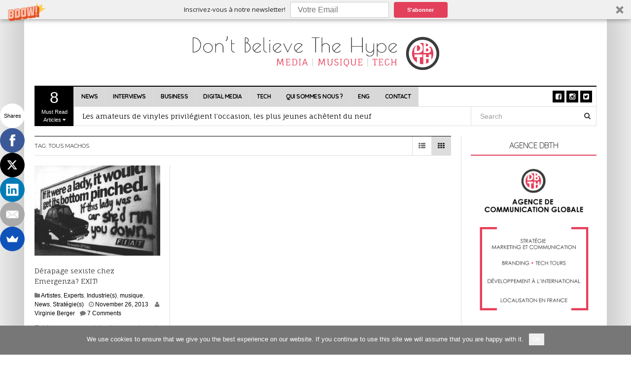

--- FILE ---
content_type: text/html; charset=UTF-8
request_url: http://archives.dontbelievethehype.fr/tag/tous-machos/
body_size: 12738
content:
<!DOCTYPE html>
<html lang="en-US">
<head>
<meta charset="UTF-8">
<meta name="viewport" content="width=device-width, initial-scale=1">
<link rel="profile" href="http://gmpg.org/xfn/11">
<link rel="pingback" href="http://archives.dontbelievethehype.fr/xmlrpc.php">

<meta name='robots' content='index, follow, max-image-preview:large, max-snippet:-1, max-video-preview:-1' />

	<!-- This site is optimized with the Yoast SEO plugin v26.8 - https://yoast.com/product/yoast-seo-wordpress/ -->
	<title>tous machos Archives - Don&#039;t believe the Hype</title>
	<link rel="canonical" href="http://archives.dontbelievethehype.fr/tag/tous-machos/" />
	<meta property="og:locale" content="en_US" />
	<meta property="og:type" content="article" />
	<meta property="og:title" content="tous machos Archives - Don&#039;t believe the Hype" />
	<meta property="og:url" content="http://archives.dontbelievethehype.fr/tag/tous-machos/" />
	<meta property="og:site_name" content="Don&#039;t believe the Hype" />
	<script type="application/ld+json" class="yoast-schema-graph">{"@context":"https://schema.org","@graph":[{"@type":"CollectionPage","@id":"http://archives.dontbelievethehype.fr/tag/tous-machos/","url":"http://archives.dontbelievethehype.fr/tag/tous-machos/","name":"tous machos Archives - Don&#039;t believe the Hype","isPartOf":{"@id":"http://archives.dontbelievethehype.fr/#website"},"primaryImageOfPage":{"@id":"http://archives.dontbelievethehype.fr/tag/tous-machos/#primaryimage"},"image":{"@id":"http://archives.dontbelievethehype.fr/tag/tous-machos/#primaryimage"},"thumbnailUrl":"http://archives.dontbelievethehype.fr/wp-content/uploads/2013/11/sexism-music-3.gif","breadcrumb":{"@id":"http://archives.dontbelievethehype.fr/tag/tous-machos/#breadcrumb"},"inLanguage":"en-US"},{"@type":"ImageObject","inLanguage":"en-US","@id":"http://archives.dontbelievethehype.fr/tag/tous-machos/#primaryimage","url":"http://archives.dontbelievethehype.fr/wp-content/uploads/2013/11/sexism-music-3.gif","contentUrl":"http://archives.dontbelievethehype.fr/wp-content/uploads/2013/11/sexism-music-3.gif","width":670,"height":482},{"@type":"BreadcrumbList","@id":"http://archives.dontbelievethehype.fr/tag/tous-machos/#breadcrumb","itemListElement":[{"@type":"ListItem","position":1,"name":"Accueil","item":"http://archives.dontbelievethehype.fr/"},{"@type":"ListItem","position":2,"name":"tous machos"}]},{"@type":"WebSite","@id":"http://archives.dontbelievethehype.fr/#website","url":"http://archives.dontbelievethehype.fr/","name":"Don&#039;t believe the Hype","description":"stratégie marketing, social media, réseaux sociaux et technologie pour artistes, industries créatives et services innovants","potentialAction":[{"@type":"SearchAction","target":{"@type":"EntryPoint","urlTemplate":"http://archives.dontbelievethehype.fr/?s={search_term_string}"},"query-input":{"@type":"PropertyValueSpecification","valueRequired":true,"valueName":"search_term_string"}}],"inLanguage":"en-US"}]}</script>
	<!-- / Yoast SEO plugin. -->


<link rel='dns-prefetch' href='//fonts.googleapis.com' />
<link rel="alternate" type="application/rss+xml" title="Don&#039;t believe the Hype &raquo; Feed" href="http://archives.dontbelievethehype.fr/feed/" />
<link rel="alternate" type="application/rss+xml" title="Don&#039;t believe the Hype &raquo; Comments Feed" href="http://archives.dontbelievethehype.fr/comments/feed/" />
<link rel="alternate" type="application/rss+xml" title="Don&#039;t believe the Hype &raquo; tous machos Tag Feed" href="http://archives.dontbelievethehype.fr/tag/tous-machos/feed/" />
		<!-- This site uses the Google Analytics by MonsterInsights plugin v9.11.1 - Using Analytics tracking - https://www.monsterinsights.com/ -->
		<!-- Note: MonsterInsights is not currently configured on this site. The site owner needs to authenticate with Google Analytics in the MonsterInsights settings panel. -->
					<!-- No tracking code set -->
				<!-- / Google Analytics by MonsterInsights -->
		<style id='wp-img-auto-sizes-contain-inline-css' type='text/css'>
img:is([sizes=auto i],[sizes^="auto," i]){contain-intrinsic-size:3000px 1500px}
/*# sourceURL=wp-img-auto-sizes-contain-inline-css */
</style>
<link rel='stylesheet' id='sbi_styles-css' href='http://archives.dontbelievethehype.fr/wp-content/plugins/instagram-feed/css/sbi-styles.min.css?ver=6.10.0' type='text/css' media='all' />
<style id='wp-emoji-styles-inline-css' type='text/css'>

	img.wp-smiley, img.emoji {
		display: inline !important;
		border: none !important;
		box-shadow: none !important;
		height: 1em !important;
		width: 1em !important;
		margin: 0 0.07em !important;
		vertical-align: -0.1em !important;
		background: none !important;
		padding: 0 !important;
	}
/*# sourceURL=wp-emoji-styles-inline-css */
</style>
<style id='wp-block-library-inline-css' type='text/css'>
:root{--wp-block-synced-color:#7a00df;--wp-block-synced-color--rgb:122,0,223;--wp-bound-block-color:var(--wp-block-synced-color);--wp-editor-canvas-background:#ddd;--wp-admin-theme-color:#007cba;--wp-admin-theme-color--rgb:0,124,186;--wp-admin-theme-color-darker-10:#006ba1;--wp-admin-theme-color-darker-10--rgb:0,107,160.5;--wp-admin-theme-color-darker-20:#005a87;--wp-admin-theme-color-darker-20--rgb:0,90,135;--wp-admin-border-width-focus:2px}@media (min-resolution:192dpi){:root{--wp-admin-border-width-focus:1.5px}}.wp-element-button{cursor:pointer}:root .has-very-light-gray-background-color{background-color:#eee}:root .has-very-dark-gray-background-color{background-color:#313131}:root .has-very-light-gray-color{color:#eee}:root .has-very-dark-gray-color{color:#313131}:root .has-vivid-green-cyan-to-vivid-cyan-blue-gradient-background{background:linear-gradient(135deg,#00d084,#0693e3)}:root .has-purple-crush-gradient-background{background:linear-gradient(135deg,#34e2e4,#4721fb 50%,#ab1dfe)}:root .has-hazy-dawn-gradient-background{background:linear-gradient(135deg,#faaca8,#dad0ec)}:root .has-subdued-olive-gradient-background{background:linear-gradient(135deg,#fafae1,#67a671)}:root .has-atomic-cream-gradient-background{background:linear-gradient(135deg,#fdd79a,#004a59)}:root .has-nightshade-gradient-background{background:linear-gradient(135deg,#330968,#31cdcf)}:root .has-midnight-gradient-background{background:linear-gradient(135deg,#020381,#2874fc)}:root{--wp--preset--font-size--normal:16px;--wp--preset--font-size--huge:42px}.has-regular-font-size{font-size:1em}.has-larger-font-size{font-size:2.625em}.has-normal-font-size{font-size:var(--wp--preset--font-size--normal)}.has-huge-font-size{font-size:var(--wp--preset--font-size--huge)}.has-text-align-center{text-align:center}.has-text-align-left{text-align:left}.has-text-align-right{text-align:right}.has-fit-text{white-space:nowrap!important}#end-resizable-editor-section{display:none}.aligncenter{clear:both}.items-justified-left{justify-content:flex-start}.items-justified-center{justify-content:center}.items-justified-right{justify-content:flex-end}.items-justified-space-between{justify-content:space-between}.screen-reader-text{border:0;clip-path:inset(50%);height:1px;margin:-1px;overflow:hidden;padding:0;position:absolute;width:1px;word-wrap:normal!important}.screen-reader-text:focus{background-color:#ddd;clip-path:none;color:#444;display:block;font-size:1em;height:auto;left:5px;line-height:normal;padding:15px 23px 14px;text-decoration:none;top:5px;width:auto;z-index:100000}html :where(.has-border-color){border-style:solid}html :where([style*=border-top-color]){border-top-style:solid}html :where([style*=border-right-color]){border-right-style:solid}html :where([style*=border-bottom-color]){border-bottom-style:solid}html :where([style*=border-left-color]){border-left-style:solid}html :where([style*=border-width]){border-style:solid}html :where([style*=border-top-width]){border-top-style:solid}html :where([style*=border-right-width]){border-right-style:solid}html :where([style*=border-bottom-width]){border-bottom-style:solid}html :where([style*=border-left-width]){border-left-style:solid}html :where(img[class*=wp-image-]){height:auto;max-width:100%}:where(figure){margin:0 0 1em}html :where(.is-position-sticky){--wp-admin--admin-bar--position-offset:var(--wp-admin--admin-bar--height,0px)}@media screen and (max-width:600px){html :where(.is-position-sticky){--wp-admin--admin-bar--position-offset:0px}}

/*# sourceURL=wp-block-library-inline-css */
</style><style id='global-styles-inline-css' type='text/css'>
:root{--wp--preset--aspect-ratio--square: 1;--wp--preset--aspect-ratio--4-3: 4/3;--wp--preset--aspect-ratio--3-4: 3/4;--wp--preset--aspect-ratio--3-2: 3/2;--wp--preset--aspect-ratio--2-3: 2/3;--wp--preset--aspect-ratio--16-9: 16/9;--wp--preset--aspect-ratio--9-16: 9/16;--wp--preset--color--black: #000000;--wp--preset--color--cyan-bluish-gray: #abb8c3;--wp--preset--color--white: #ffffff;--wp--preset--color--pale-pink: #f78da7;--wp--preset--color--vivid-red: #cf2e2e;--wp--preset--color--luminous-vivid-orange: #ff6900;--wp--preset--color--luminous-vivid-amber: #fcb900;--wp--preset--color--light-green-cyan: #7bdcb5;--wp--preset--color--vivid-green-cyan: #00d084;--wp--preset--color--pale-cyan-blue: #8ed1fc;--wp--preset--color--vivid-cyan-blue: #0693e3;--wp--preset--color--vivid-purple: #9b51e0;--wp--preset--gradient--vivid-cyan-blue-to-vivid-purple: linear-gradient(135deg,rgb(6,147,227) 0%,rgb(155,81,224) 100%);--wp--preset--gradient--light-green-cyan-to-vivid-green-cyan: linear-gradient(135deg,rgb(122,220,180) 0%,rgb(0,208,130) 100%);--wp--preset--gradient--luminous-vivid-amber-to-luminous-vivid-orange: linear-gradient(135deg,rgb(252,185,0) 0%,rgb(255,105,0) 100%);--wp--preset--gradient--luminous-vivid-orange-to-vivid-red: linear-gradient(135deg,rgb(255,105,0) 0%,rgb(207,46,46) 100%);--wp--preset--gradient--very-light-gray-to-cyan-bluish-gray: linear-gradient(135deg,rgb(238,238,238) 0%,rgb(169,184,195) 100%);--wp--preset--gradient--cool-to-warm-spectrum: linear-gradient(135deg,rgb(74,234,220) 0%,rgb(151,120,209) 20%,rgb(207,42,186) 40%,rgb(238,44,130) 60%,rgb(251,105,98) 80%,rgb(254,248,76) 100%);--wp--preset--gradient--blush-light-purple: linear-gradient(135deg,rgb(255,206,236) 0%,rgb(152,150,240) 100%);--wp--preset--gradient--blush-bordeaux: linear-gradient(135deg,rgb(254,205,165) 0%,rgb(254,45,45) 50%,rgb(107,0,62) 100%);--wp--preset--gradient--luminous-dusk: linear-gradient(135deg,rgb(255,203,112) 0%,rgb(199,81,192) 50%,rgb(65,88,208) 100%);--wp--preset--gradient--pale-ocean: linear-gradient(135deg,rgb(255,245,203) 0%,rgb(182,227,212) 50%,rgb(51,167,181) 100%);--wp--preset--gradient--electric-grass: linear-gradient(135deg,rgb(202,248,128) 0%,rgb(113,206,126) 100%);--wp--preset--gradient--midnight: linear-gradient(135deg,rgb(2,3,129) 0%,rgb(40,116,252) 100%);--wp--preset--font-size--small: 13px;--wp--preset--font-size--medium: 20px;--wp--preset--font-size--large: 36px;--wp--preset--font-size--x-large: 42px;--wp--preset--spacing--20: 0.44rem;--wp--preset--spacing--30: 0.67rem;--wp--preset--spacing--40: 1rem;--wp--preset--spacing--50: 1.5rem;--wp--preset--spacing--60: 2.25rem;--wp--preset--spacing--70: 3.38rem;--wp--preset--spacing--80: 5.06rem;--wp--preset--shadow--natural: 6px 6px 9px rgba(0, 0, 0, 0.2);--wp--preset--shadow--deep: 12px 12px 50px rgba(0, 0, 0, 0.4);--wp--preset--shadow--sharp: 6px 6px 0px rgba(0, 0, 0, 0.2);--wp--preset--shadow--outlined: 6px 6px 0px -3px rgb(255, 255, 255), 6px 6px rgb(0, 0, 0);--wp--preset--shadow--crisp: 6px 6px 0px rgb(0, 0, 0);}:where(.is-layout-flex){gap: 0.5em;}:where(.is-layout-grid){gap: 0.5em;}body .is-layout-flex{display: flex;}.is-layout-flex{flex-wrap: wrap;align-items: center;}.is-layout-flex > :is(*, div){margin: 0;}body .is-layout-grid{display: grid;}.is-layout-grid > :is(*, div){margin: 0;}:where(.wp-block-columns.is-layout-flex){gap: 2em;}:where(.wp-block-columns.is-layout-grid){gap: 2em;}:where(.wp-block-post-template.is-layout-flex){gap: 1.25em;}:where(.wp-block-post-template.is-layout-grid){gap: 1.25em;}.has-black-color{color: var(--wp--preset--color--black) !important;}.has-cyan-bluish-gray-color{color: var(--wp--preset--color--cyan-bluish-gray) !important;}.has-white-color{color: var(--wp--preset--color--white) !important;}.has-pale-pink-color{color: var(--wp--preset--color--pale-pink) !important;}.has-vivid-red-color{color: var(--wp--preset--color--vivid-red) !important;}.has-luminous-vivid-orange-color{color: var(--wp--preset--color--luminous-vivid-orange) !important;}.has-luminous-vivid-amber-color{color: var(--wp--preset--color--luminous-vivid-amber) !important;}.has-light-green-cyan-color{color: var(--wp--preset--color--light-green-cyan) !important;}.has-vivid-green-cyan-color{color: var(--wp--preset--color--vivid-green-cyan) !important;}.has-pale-cyan-blue-color{color: var(--wp--preset--color--pale-cyan-blue) !important;}.has-vivid-cyan-blue-color{color: var(--wp--preset--color--vivid-cyan-blue) !important;}.has-vivid-purple-color{color: var(--wp--preset--color--vivid-purple) !important;}.has-black-background-color{background-color: var(--wp--preset--color--black) !important;}.has-cyan-bluish-gray-background-color{background-color: var(--wp--preset--color--cyan-bluish-gray) !important;}.has-white-background-color{background-color: var(--wp--preset--color--white) !important;}.has-pale-pink-background-color{background-color: var(--wp--preset--color--pale-pink) !important;}.has-vivid-red-background-color{background-color: var(--wp--preset--color--vivid-red) !important;}.has-luminous-vivid-orange-background-color{background-color: var(--wp--preset--color--luminous-vivid-orange) !important;}.has-luminous-vivid-amber-background-color{background-color: var(--wp--preset--color--luminous-vivid-amber) !important;}.has-light-green-cyan-background-color{background-color: var(--wp--preset--color--light-green-cyan) !important;}.has-vivid-green-cyan-background-color{background-color: var(--wp--preset--color--vivid-green-cyan) !important;}.has-pale-cyan-blue-background-color{background-color: var(--wp--preset--color--pale-cyan-blue) !important;}.has-vivid-cyan-blue-background-color{background-color: var(--wp--preset--color--vivid-cyan-blue) !important;}.has-vivid-purple-background-color{background-color: var(--wp--preset--color--vivid-purple) !important;}.has-black-border-color{border-color: var(--wp--preset--color--black) !important;}.has-cyan-bluish-gray-border-color{border-color: var(--wp--preset--color--cyan-bluish-gray) !important;}.has-white-border-color{border-color: var(--wp--preset--color--white) !important;}.has-pale-pink-border-color{border-color: var(--wp--preset--color--pale-pink) !important;}.has-vivid-red-border-color{border-color: var(--wp--preset--color--vivid-red) !important;}.has-luminous-vivid-orange-border-color{border-color: var(--wp--preset--color--luminous-vivid-orange) !important;}.has-luminous-vivid-amber-border-color{border-color: var(--wp--preset--color--luminous-vivid-amber) !important;}.has-light-green-cyan-border-color{border-color: var(--wp--preset--color--light-green-cyan) !important;}.has-vivid-green-cyan-border-color{border-color: var(--wp--preset--color--vivid-green-cyan) !important;}.has-pale-cyan-blue-border-color{border-color: var(--wp--preset--color--pale-cyan-blue) !important;}.has-vivid-cyan-blue-border-color{border-color: var(--wp--preset--color--vivid-cyan-blue) !important;}.has-vivid-purple-border-color{border-color: var(--wp--preset--color--vivid-purple) !important;}.has-vivid-cyan-blue-to-vivid-purple-gradient-background{background: var(--wp--preset--gradient--vivid-cyan-blue-to-vivid-purple) !important;}.has-light-green-cyan-to-vivid-green-cyan-gradient-background{background: var(--wp--preset--gradient--light-green-cyan-to-vivid-green-cyan) !important;}.has-luminous-vivid-amber-to-luminous-vivid-orange-gradient-background{background: var(--wp--preset--gradient--luminous-vivid-amber-to-luminous-vivid-orange) !important;}.has-luminous-vivid-orange-to-vivid-red-gradient-background{background: var(--wp--preset--gradient--luminous-vivid-orange-to-vivid-red) !important;}.has-very-light-gray-to-cyan-bluish-gray-gradient-background{background: var(--wp--preset--gradient--very-light-gray-to-cyan-bluish-gray) !important;}.has-cool-to-warm-spectrum-gradient-background{background: var(--wp--preset--gradient--cool-to-warm-spectrum) !important;}.has-blush-light-purple-gradient-background{background: var(--wp--preset--gradient--blush-light-purple) !important;}.has-blush-bordeaux-gradient-background{background: var(--wp--preset--gradient--blush-bordeaux) !important;}.has-luminous-dusk-gradient-background{background: var(--wp--preset--gradient--luminous-dusk) !important;}.has-pale-ocean-gradient-background{background: var(--wp--preset--gradient--pale-ocean) !important;}.has-electric-grass-gradient-background{background: var(--wp--preset--gradient--electric-grass) !important;}.has-midnight-gradient-background{background: var(--wp--preset--gradient--midnight) !important;}.has-small-font-size{font-size: var(--wp--preset--font-size--small) !important;}.has-medium-font-size{font-size: var(--wp--preset--font-size--medium) !important;}.has-large-font-size{font-size: var(--wp--preset--font-size--large) !important;}.has-x-large-font-size{font-size: var(--wp--preset--font-size--x-large) !important;}
/*# sourceURL=global-styles-inline-css */
</style>

<style id='classic-theme-styles-inline-css' type='text/css'>
/*! This file is auto-generated */
.wp-block-button__link{color:#fff;background-color:#32373c;border-radius:9999px;box-shadow:none;text-decoration:none;padding:calc(.667em + 2px) calc(1.333em + 2px);font-size:1.125em}.wp-block-file__button{background:#32373c;color:#fff;text-decoration:none}
/*# sourceURL=/wp-includes/css/classic-themes.min.css */
</style>
<link rel='stylesheet' id='awesome-weather-css' href='http://archives.dontbelievethehype.fr/wp-content/plugins/awesome-weather/awesome-weather.css?ver=6.9' type='text/css' media='all' />
<style id='awesome-weather-inline-css' type='text/css'>
.awesome-weather-wrap { font-family: 'Open Sans', sans-serif; font-weight: 400; font-size: 14px; line-height: 14px; }
/*# sourceURL=awesome-weather-inline-css */
</style>
<link rel='stylesheet' id='opensans-googlefont-css' href='//fonts.googleapis.com/css?family=Open+Sans%3A400&#038;ver=6.9' type='text/css' media='all' />
<link rel='stylesheet' id='contact-form-7-css' href='http://archives.dontbelievethehype.fr/wp-content/plugins/contact-form-7/includes/css/styles.css?ver=6.1.4' type='text/css' media='all' />
<link rel='stylesheet' id='cookie-notice-front-css' href='http://archives.dontbelievethehype.fr/wp-content/plugins/cookie-notice/css/front.min.css?ver=2.5.11' type='text/css' media='all' />
<link rel='stylesheet' id='dw-megamenu-front-end-style-css' href='http://archives.dontbelievethehype.fr/wp-content/plugins/dw-megamenu/assets/css/dw-megamenu.css?ver=6.9' type='text/css' media='all' />
<link rel='stylesheet' id='dw-social-share-css' href='http://archives.dontbelievethehype.fr/wp-content/plugins/dw-social-share/assets/css/style.css?ver=6.9' type='text/css' media='all' />
<link rel='stylesheet' id='dw-social-share-fa-css' href='http://archives.dontbelievethehype.fr/wp-content/plugins/dw-social-share/assets/css/font-awesome.min.css?ver=6.9' type='text/css' media='all' />
<link rel='stylesheet' id='optinforms-stylesheet-css' href='http://archives.dontbelievethehype.fr/wp-content/plugins/optin-forms/css/optinforms.css?ver=1.3.7.1' type='text/css' media='all' />
<link rel='stylesheet' id='dw-focus-main-css' href='http://archives.dontbelievethehype.fr/wp-content/themes/dw-focus/assets/css/dw-focus.min.css?ver=1.3.1' type='text/css' media='all' />
<link rel='stylesheet' id='dw-focus-style-css' href='http://archives.dontbelievethehype.fr/wp-content/themes/dw-focus-child/style.css?ver=6.9' type='text/css' media='all' />
<link rel='stylesheet' id='dw-focus-print-css' href='http://archives.dontbelievethehype.fr/wp-content/themes/dw-focus/assets/css/print.css?ver=1.3.1' type='text/css' media='print' />
<link rel='stylesheet' id='dw-focus-fonts-css' href='//fonts.googleapis.com/css?family=Roboto+Slab' type='text/css' media='all' />
<script type="text/javascript" src="http://archives.dontbelievethehype.fr/wp-includes/js/jquery/jquery.min.js?ver=3.7.1" id="jquery-core-js"></script>
<script type="text/javascript" src="http://archives.dontbelievethehype.fr/wp-includes/js/jquery/jquery-migrate.min.js?ver=3.4.1" id="jquery-migrate-js"></script>
<script type="text/javascript" src="http://archives.dontbelievethehype.fr/wp-content/themes/dw-focus/assets/js/modernizr.min.js?ver=1.3.1" id="modernizr-js"></script>
<script type="text/javascript" src="http://archives.dontbelievethehype.fr/wp-content/themes/dw-focus/assets/js/jquery-mobile.min.js?ver=1.3.2" id="jquery-mobile-js"></script>
<link rel="https://api.w.org/" href="http://archives.dontbelievethehype.fr/wp-json/" /><link rel="alternate" title="JSON" type="application/json" href="http://archives.dontbelievethehype.fr/wp-json/wp/v2/tags/1915" /><link rel="EditURI" type="application/rsd+xml" title="RSD" href="http://archives.dontbelievethehype.fr/xmlrpc.php?rsd" />
<script type="text/javascript" src="http://archives.dontbelievethehype.fr/wp-content/plugins/degradable-html5-audio-and-video/incl/audio-player.js"></script>
<script type="text/javascript">
	AudioPlayer.setup("http://archives.dontbelievethehype.fr/wp-content/plugins/degradable-html5-audio-and-video/incl/player.swf", {
		/* Format the player by inserting lines here. See http://wpaudioplayer.com/standalone */
		width: 290,
		initialvolume: 80
	});
</script><style type="text/css">a {color: #e2405d}a:hover, a:active {color: #000000}.site-footer {color: #555555}.site-footer a {color: #777777}.site-footer a:hover, .site-footer a:active {color: #ffffff}.site-footer #footer-widgets .widget-title {color: #ffffff}.site-footer .footer-navigation, #footer-widgets { border-color: #333333}#footer-widgets .widget_nav_menu:after {background-color: #333333}.site-footer {background-color:#000000}body {color:#333333;font-weight:400;font-weight:400;font-size:14px;font-family:Arial;line-height:1.5;}h1, h2, h3, h4, h5, h6, .dw_focus_widget_news_slider .carousel-title-indicators li, .widget_news-slider .carousel-title-indicators li, .post-navigation .nav-links, .dw_focus_widget_news_ticker a, .widget_news-ticker a {font-weight: 400;font-family:Roboto Slab;line-height:1.3;}h1 {font-size:36px}h2 {font-size:30px}h2 {font-size:30px}h3 {font-size:24px}h4 {font-size:18px}h5 {font-size:14px}h6 {font-size:12px}</style><style type="text/css">.recentcomments a{display:inline !important;padding:0 !important;margin:0 !important;}</style><meta name="twitter:partner" content="tfwp">
<meta name="twitter:card" content="summary"><meta name="twitter:title" content="Tag: tous machos">
</head>

<body class="archive tag tag-tous-machos tag-1915 wp-theme-dw-focus wp-child-theme-dw-focus-child cookies-not-set layout-boxed sidebar-right">
<div id="page" class="hfeed site">
	<header class="site-header">
		<div class="container">
			<div class="row hidden-xs hidden-sm">
				<div class="col-md-4">
																<a href="http://archives.dontbelievethehype.fr/" rel="home" class="site-logo"><img src="//archives.dontbelievethehype.fr/wp-content/uploads/2016/10/Blog-Logo-3.png" title="Don&#039;t believe the Hype"></a>
									</div>
							</div>
						<div class="navigation-wrap featured-articles-activated under-navigation-activated">
				<div class="featured-articles visible-lg lastest"><a href="javascript:void(0)" data-max="8" class="toggle-featured-articles" data-toggle="collapse" data-target=".featured-articles-list"><strong>8</strong> Must Read Articles <i class="fa fa-caret-down"></i></a><div class="featured-articles-list collapse"><div class="articles-list-inner"><i class="fa fa-spinner fa-pulse fa-2x"></i></div></div></div>				<nav id="masthead" class="navbar navbar-default site-navigation" role="banner">
					<div class="navbar-header">
												<button class="navbar-toggle" data-toggle="collapse" data-target=".main-navigation"><i class="fa fa-bars"></i></button>
												<a href="http://archives.dontbelievethehype.fr/" rel="home" class="site-brand navbar-brand visible-xs visible-sm">
																						<img src="//archives.dontbelievethehype.fr/wp-content/uploads/2016/10/Blog-Logo-3.png" title="Don&#039;t believe the Hype">
													</a>
													<button class="search-toggle visible-xs visible-sm" data-toggle="collapse" data-target=".under-navigation"><i class="fa fa-search"></i></button>
											</div>

					<div id="site-navigation" class="collapse navbar-collapse main-navigation" role="navigation">
						<ul id="menu-new-menu" class="nav navbar-nav navbar-left dw-mega-menu-transition-default"><li class="dw-mega-menu-hover item-11534 menu-news"><a  href="http://archives.dontbelievethehype.fr/categorie/news/">News</a></li>
<li class="dw-mega-menu-hover item-11533 menu-interviews"><a  href="http://archives.dontbelievethehype.fr/categorie/interviews-2/">Interviews</a></li>
<li class="dw-mega-menu-hover item-11522 menu-business"><a  href="http://archives.dontbelievethehype.fr/categorie/business/">Business</a>
<ul class="dw-sub-menu">
	<li class="dw-mega-menu-hover item-11525 menu-musique"><a  href="http://archives.dontbelievethehype.fr/categorie/business/musique/">musique</a></li>
	<li class="dw-mega-menu-hover item-11523 menu-e-commerce"><a  href="http://archives.dontbelievethehype.fr/categorie/business/ecommerce/">E-commerce</a></li>
	<li class="dw-mega-menu-hover item-11524 menu-marches-emergents"><a  href="http://archives.dontbelievethehype.fr/categorie/business/marches-emergents/">Marchés emergents</a></li>
	<li class="dw-mega-menu-hover item-11526 menu-startups"><a  href="http://archives.dontbelievethehype.fr/categorie/business/startups/">Startups</a></li>
</ul>
</li>
<li class="dw-mega-menu-hover item-11527 menu-digital-media"><a  href="http://archives.dontbelievethehype.fr/categorie/digital-media/">Digital Media</a>
<ul class="dw-sub-menu">
	<li class="dw-mega-menu-hover item-11530 menu-social-media"><a  href="http://archives.dontbelievethehype.fr/categorie/digital-media/social-media-digital-media/">Social Media</a></li>
	<li class="dw-mega-menu-hover item-11531 menu-twitter"><a  href="http://archives.dontbelievethehype.fr/categorie/digital-media/twitter-digital-media/">Twitter</a></li>
	<li class="dw-mega-menu-hover item-11528 menu-facebook"><a  href="http://archives.dontbelievethehype.fr/categorie/digital-media/facebook-digital-media/">Facebook</a></li>
	<li class="dw-mega-menu-hover item-11532 menu-youtube"><a  href="http://archives.dontbelievethehype.fr/categorie/digital-media/youtube-digital-media/">Youtube</a></li>
	<li class="dw-mega-menu-hover item-11529 menu-infographie"><a  href="http://archives.dontbelievethehype.fr/categorie/digital-media/infographie-digital-media/">Infographie</a></li>
</ul>
</li>
<li class="dw-mega-menu-hover item-11535 menu-tech"><a  href="http://archives.dontbelievethehype.fr/categorie/tech/">Tech</a>
<ul class="dw-sub-menu">
	<li class="dw-mega-menu-hover item-11536 menu-innovation"><a  href="http://archives.dontbelievethehype.fr/categorie/tech/innovation/">Innovation</a></li>
	<li class="dw-mega-menu-hover item-11537 menu-seo"><a  href="http://archives.dontbelievethehype.fr/categorie/tech/seo-tech/">SEO</a></li>
</ul>
</li>
<li class="dw-mega-menu-hover item-15157 menu-qui-sommes-nous"><a  target="_blank" href="http://www.dbth.fr">Qui sommes nous ?</a></li>
<li class="dw-mega-menu-hover item-11541 menu-eng"><a  href="http://archives.dontbelievethehype.fr/in-english/">ENG</a>
<ul class="dw-sub-menu">
	<li class="dw-mega-menu-hover item-11542 menu-about-virginie-berger-dbth"><a  href="http://archives.dontbelievethehype.fr/in-english/about-virginie-berger-dbth/">About Virginie Berger &#038; DBTH</a></li>
	<li class="dw-mega-menu-hover item-11543 menu-presentations-videos"><a  href="http://archives.dontbelievethehype.fr/in-english/presentations-videos/">Presentations &#038; Videos</a></li>
	<li class="dw-mega-menu-hover item-11544 menu-the-book-articles"><a  href="http://archives.dontbelievethehype.fr/in-english/the-book-articles/">The Book &#038; Articles</a></li>
</ul>
</li>
<li class="dw-mega-menu-hover item-11545 menu-contact"><a  href="http://archives.dontbelievethehype.fr/me-contacter/">Contact</a></li>
</ul>						<div class="hidden-xs hidden-sm">		<ul class="nav navbar-nav navbar-right">
									<li class="facebook-square">
				<a href="https://www.facebook.com/leblogDBTH/"><i class="fa fa-facebook-square"></i></a>
			</li>
						<li class="instagram">
				<a href="https://www.instagram.com/dbthgram/"><i class="fa fa-instagram"></i></a>
			</li>
						<li class="twitter-square">
				<a href="https://twitter.com/DBTH_AA"><i class="fa fa-twitter-square"></i></a>
			</li>
														</ul>
	</div>
					</div>
				</nav>

								<div class="under-navigation hidden-xs hidden-sm">
					<div class="row">
						<div class="col-md-9 hidden-xs hidden-sm">		<aside id="news-ticker-2" class="widget dw_focus_widget_news_ticker">				<div class="news-ticker-wrap headlines" data-interval="4000">
			<ul>
							<li>
					<a href="http://archives.dontbelievethehype.fr/2016/07/les-acheteurs-de-vinyles-doccasion-sont-les-plus-nombreux/">Les amateurs de vinyles privilégient l&#8217;occasion, les plus jeunes achètent du neuf</a>
								</li>
							<li>
					<a href="http://archives.dontbelievethehype.fr/2016/07/dubset-remixes/">Dubset, premier agrégateur de remixes, déboule dans le jeu de quilles de la musique en ligne</a>
								</li>
							<li>
					<a href="http://archives.dontbelievethehype.fr/2016/07/playlist-back-catalogue/">Nouveau format d&#8217;écoute et de prescription, la playlist redonne vie aux catalogues</a>
								</li>
							<li>
					<a href="http://archives.dontbelievethehype.fr/2016/06/industrie-musicale-brexit-quelles-consequences/">Industrie musicale et Brexit : quelles conséquences  ?</a>
								</li>
							<li>
					<a href="http://archives.dontbelievethehype.fr/2016/06/inscrivez-vous-au-prix-rfi-decouvertes/">Inscrivez-vous au Prix RFI Découvertes !</a>
								</li>
						</ul>
		</div>
		</aside>		</div>
						<div class="col-md-3"><form method="get" id="searchform" action="http://archives.dontbelievethehype.fr/">
	<input type="text" name="s" id="s" class="form-control" value="" placeholder="Search">
	<input type="submit" class="search-submit">
</form>
</div>
					</div>
				</div>
							</div>
		</div>
	</header>

	<div id="content" class="site-content">
<div class="container">
	<div class="content-inner">
		<div class="row">
			<div class="col-lg-9">
				<div id="primary" class="content-area">
					<main id="main" class="site-main" role="main">
										
						
												<header class="page-header">
							<h1 class="page-title category-header">Tag: <span>tous machos</span></h1>														<div class="layout-select pull-right">
								<a class="layout-list " href="#"><i class="fa fa-th-list"></i></a>
								<a class="layout-grid active" href="#"><i class="fa fa-th"></i></a>
							</div>
													</header>
																		<div class="posts-inner layout-grid">
							<div class="row">
																						<div class="col-md-4">
									<article id="post-10717" class="has-thumbnail post-10717 post type-post status-publish format-standard has-post-thumbnail hentry category-artistes category-experts category-industries category-musique category-news category-strategies tag-chanson-sexiste tag-mama tag-pub-sexiste tag-robin-thicke tag-sexisme tag-sexisme-dans-la-musique tag-tous-machos tag-women-in-music">
	<div class="entry-thumbnail"><a href="http://archives.dontbelievethehype.fr/2013/11/derapage-sexiste-chez-emergenza-exit/"><img width="230" height="165" src="http://archives.dontbelievethehype.fr/wp-content/uploads/2013/11/sexism-music-3.gif" class="attachment-dw-focus-archive size-dw-focus-archive wp-post-image" alt="" decoding="async" /></a></div>
	<div class="post-inner">
	<header class="entry-header">
		<h3 class="entry-title"><a href="http://archives.dontbelievethehype.fr/2013/11/derapage-sexiste-chez-emergenza-exit/" rel="bookmark">Dérapage sexiste chez Emergenza? EXIT!</a></h3>
				<div class="entry-meta">
			<span class="cat-links"><i class="fa fa-folder"></i> <a href="http://archives.dontbelievethehype.fr/categorie/artistes/" rel="category tag">Artistes</a>, <a href="http://archives.dontbelievethehype.fr/categorie/experts/" rel="category tag">Experts</a>, <a href="http://archives.dontbelievethehype.fr/categorie/industries/" rel="category tag">Industrie(s)</a>, <a href="http://archives.dontbelievethehype.fr/categorie/business/musique/" rel="category tag">musique</a>, <a href="http://archives.dontbelievethehype.fr/categorie/news/" rel="category tag">News</a>, <a href="http://archives.dontbelievethehype.fr/categorie/strategies/" rel="category tag">Stratégie(s)</a></span><span class="posted-on"><i class="fa fa-clock-o"></i> <a href="http://archives.dontbelievethehype.fr/2013/11/derapage-sexiste-chez-emergenza-exit/" rel="bookmark"><span class="entry-date published">November 26, 2013</span><span class="updated sr-only">September 2, 2014</span></a></span><span class="byline"> <i class="fa fa-user"></i> <span class="author vcard"><a class="url fn" href="http://archives.dontbelievethehype.fr/author/virginie/">Virginie Berger</a></span></span><span class="comments-link"><i class="fa fa-comment"></i> <a href="http://archives.dontbelievethehype.fr/2013/11/derapage-sexiste-chez-emergenza-exit/#comments">7 Comments</a></span>		</div>
			</header>

	<div class="entry-content">
		<p>Et bien non, cet article n&#8217;est pas de moi. Et pourtant dieu sait si ce sujet mériterait d&#8217;être écouté et compris, et non pas d&#8217;être nié, blagouillé, critiqué, descendu. Ou que quand nous en parlions nous ne soyons pas systématiquement des &#8216;hystériques féministes  sans humour&#8217; (bououououh). Etonnant comme ce manque d&#8217;humour ne s&#8217;applique qu&#8217;à nous [&hellip;]</p>

			</div>
	</div>
</article>
								</div>
																					</div>
						</div>
																							</main>
				</div>
			</div>
			<div class="col-lg-3">
				
<div id="secondary" class="widget-area" role="complementary">
	<aside id="widget_sp_image-2" class="widget widget_sp_image"><h2 class="widget-title">Agence DBTH</h2><a href="http://www.dbth.fr/" target="_blank" class="widget_sp_image-image-link" title="Agence DBTH"><img width="290" height="400" alt="Agence DBTH" class="attachment-full aligncenter" style="max-width: 100%;" srcset="http://archives.dontbelievethehype.fr/wp-content/uploads/2016/10/tmp_30903-DBTH-Image-290x400507531744.png 290w, http://archives.dontbelievethehype.fr/wp-content/uploads/2016/10/tmp_30903-DBTH-Image-290x400507531744-218x300.png 218w, http://archives.dontbelievethehype.fr/wp-content/uploads/2016/10/tmp_30903-DBTH-Image-290x400507531744-230x317.png 230w" sizes="(max-width: 290px) 100vw, 290px" src="http://archives.dontbelievethehype.fr/wp-content/uploads/2016/10/tmp_30903-DBTH-Image-290x400507531744.png" /></a></aside><aside id="text-2" class="widget widget_text"><h2 class="widget-title">Twitter</h2>			<div class="textwidget">            <a class="twitter-timeline"  href="https://twitter.com/DBTH_AA" data-widget-id="718387445881053184">Tweets de @DBTH_AA</a>
            <script>!function(d,s,id){var js,fjs=d.getElementsByTagName(s)[0],p=/^http:/.test(d.location)?'http':'https';if(!d.getElementById(id)){js=d.createElement(s);js.id=id;js.src=p+"://platform.twitter.com/widgets.js";fjs.parentNode.insertBefore(js,fjs);}}(document,"script","twitter-wjs");</script>
          </div>
		</aside><aside id="text-5" class="widget widget_text"><h2 class="widget-title">Instagram</h2>			<div class="textwidget">		<div id="sbi_mod_error" >
			<span>This error message is only visible to WordPress admins</span><br/>
			<p><strong>Error: No feed found.</strong>
			<p>Please go to the Instagram Feed settings page to create a feed.</p>
		</div>
		</div>
		</aside></div>
			</div>
		</div>
	</div>
</div>

	</div>

	<footer id="colophon" class="site-footer" role="contentinfo">
		<div class="container">
			<div class="footer-navigation"></div>
<div id="footer-widgets" class="widget-area" role="complementary">
	<div class="row">
		<div class="col-lg-3 col-sm-2"><aside id="rss-3" class="widget widget_rss"><h2 class="widget-title"><a class="rsswidget rss-widget-feed" href="http://feeds.feedburner.com/Billboardbiz-News"><img class="rss-widget-icon" style="border:0" width="14" height="14" src="http://archives.dontbelievethehype.fr/wp-includes/images/rss.png" alt="RSS" loading="lazy" /></a> <a class="rsswidget rss-widget-title" href="https://www.billboard.com/">Billboard</a></h2><ul><li>An error has occurred, which probably means the feed is down. Try again later.</li></ul></aside></div>
		<div class="col-lg-3 col-sm-2"><aside id="rss-4" class="widget widget_rss"><h2 class="widget-title"><a class="rsswidget rss-widget-feed" href="http://feeds.feedburner.com/typepad/DqMf"><img class="rss-widget-icon" style="border:0" width="14" height="14" src="http://archives.dontbelievethehype.fr/wp-includes/images/rss.png" alt="RSS" loading="lazy" /></a> <a class="rsswidget rss-widget-title" href="">Hypebot</a></h2></aside></div>
		<div class="col-lg-3 col-sm-2">
		<aside id="recent-posts-2" class="widget widget_recent_entries">
		<h2 class="widget-title">Derniers articles</h2>
		<ul>
											<li>
					<a href="http://archives.dontbelievethehype.fr/2016/07/les-acheteurs-de-vinyles-doccasion-sont-les-plus-nombreux/">Les amateurs de vinyles privilégient l&#8217;occasion, les plus jeunes achètent du neuf</a>
									</li>
											<li>
					<a href="http://archives.dontbelievethehype.fr/2016/07/dubset-remixes/">Dubset, premier agrégateur de remixes, déboule dans le jeu de quilles de la musique en ligne</a>
									</li>
											<li>
					<a href="http://archives.dontbelievethehype.fr/2016/07/playlist-back-catalogue/">Nouveau format d&#8217;écoute et de prescription, la playlist redonne vie aux catalogues</a>
									</li>
											<li>
					<a href="http://archives.dontbelievethehype.fr/2016/06/industrie-musicale-brexit-quelles-consequences/">Industrie musicale et Brexit : quelles conséquences  ?</a>
									</li>
											<li>
					<a href="http://archives.dontbelievethehype.fr/2016/06/inscrivez-vous-au-prix-rfi-decouvertes/">Inscrivez-vous au Prix RFI Découvertes !</a>
									</li>
					</ul>

		</aside></div>
		<div class="col-lg-3 col-md-4 col-lg-offset-0 col-md-offset-2 col-sm-5 col-sm-offset-1"><aside id="recent-comments-2" class="widget widget_recent_comments"><h2 class="widget-title">Derniers commentaires</h2><ul id="recentcomments"><li class="recentcomments"><span class="comment-author-link"><a href="http://www.lamaisondelacorde.com/" class="url" rel="ugc external nofollow">LMC</a></span> on <a href="http://archives.dontbelievethehype.fr/2015/03/le-marche-de-la-musique-en-france/#comment-677941">Infographie : Le marché de la musique en France</a></li><li class="recentcomments"><span class="comment-author-link"><a href="http://www.lamaisondelacorde.com/" class="url" rel="ugc external nofollow">LMC</a></span> on <a href="http://archives.dontbelievethehype.fr/2016/07/playlist-back-catalogue/#comment-665401">Nouveau format d&#8217;écoute et de prescription, la playlist redonne vie aux catalogues</a></li><li class="recentcomments"><span class="comment-author-link">Lefeuvre Pierre</span> on <a href="http://archives.dontbelievethehype.fr/2011/04/tout-ce-que-vous-devez-faire-quand-vous-organisez-un-concert/#comment-633243">Tout ce que vous devez faire quand vous organisez un concert.</a></li><li class="recentcomments"><span class="comment-author-link">Boissinot</span> on <a href="http://archives.dontbelievethehype.fr/2016/05/vinyles-streaming/#comment-610126">Les &#8220;free riders&#8221; du streaming collectionnent les vinyles</a></li><li class="recentcomments"><span class="comment-author-link">Marius</span> on <a href="http://archives.dontbelievethehype.fr/2013/11/6-artistes-qui-ont-change-lindustrie-musicale/#comment-605204">6 artistes qui ont changé l’industrie musicale</a></li></ul></aside></div>
	</div>
</div>
			<div class="row">
				<div class="site-info col-md-6">
					<p>Copyright &copy; 2026 by <a href="http://archives.dontbelievethehype.fr">Don&#039;t believe the Hype</a>.<br/>
					Designed by <a href="http://www.samanthafuster.com/" title="Graphic design">Samantha Fuster-Vinuesa </a> &amp; <a href="http://www.bustedwebsites.fr/" title="integration">BustedWebsites</a><br/>
					<a href="/mentions-legales" title="Mentions légales">Contenu soumis au Code de la Propriété Intellectuelle - Tous droits réservés.</a></p>
				</div>
											</div>
		</div>
	</footer>
</div>
<script type="speculationrules">
{"prefetch":[{"source":"document","where":{"and":[{"href_matches":"/*"},{"not":{"href_matches":["/wp-*.php","/wp-admin/*","/wp-content/uploads/*","/wp-content/*","/wp-content/plugins/*","/wp-content/themes/dw-focus-child/*","/wp-content/themes/dw-focus/*","/*\\?(.+)"]}},{"not":{"selector_matches":"a[rel~=\"nofollow\"]"}},{"not":{"selector_matches":".no-prefetch, .no-prefetch a"}}]},"eagerness":"conservative"}]}
</script>
<script async>(function(s,u,m,o,j,v){j=u.createElement(m);v=u.getElementsByTagName(m)[0];j.async=1;j.src=o;j.dataset.sumoSiteId='1f444f56e56ee8f0b02cbc477fa49f75aad0aef1fa0e9eb7694d0bec5a96c87e';j.dataset.sumoPlatform='wordpress';v.parentNode.insertBefore(j,v)})(window,document,'script','//load.sumome.com/');</script>        <script type="application/javascript">
            const ajaxURL = "http://archives.dontbelievethehype.fr/wp-admin/admin-ajax.php";

            function sumo_add_woocommerce_coupon(code) {
                jQuery.post(ajaxURL, {
                    action: 'sumo_add_woocommerce_coupon',
                    code: code,
                });
            }

            function sumo_remove_woocommerce_coupon(code) {
                jQuery.post(ajaxURL, {
                    action: 'sumo_remove_woocommerce_coupon',
                    code: code,
                });
            }

            function sumo_get_woocommerce_cart_subtotal(callback) {
                jQuery.ajax({
                    method: 'POST',
                    url: ajaxURL,
                    dataType: 'html',
                    data: {
                        action: 'sumo_get_woocommerce_cart_subtotal',
                    },
                    success: function (subtotal) {
                        return callback(null, subtotal);
                    },
                    error: function (err) {
                        return callback(err, 0);
                    }
                });
            }
        </script>
        <!-- Instagram Feed JS -->
<script type="text/javascript">
var sbiajaxurl = "http://archives.dontbelievethehype.fr/wp-admin/admin-ajax.php";
</script>
<script type="text/javascript" src="http://archives.dontbelievethehype.fr/wp-content/plugins/awesome-weather/js/awesome-weather-widget-frontend.js?ver=1.1" id="awesome_weather-js"></script>
<script type="text/javascript" src="http://archives.dontbelievethehype.fr/wp-includes/js/dist/hooks.min.js?ver=dd5603f07f9220ed27f1" id="wp-hooks-js"></script>
<script type="text/javascript" src="http://archives.dontbelievethehype.fr/wp-includes/js/dist/i18n.min.js?ver=c26c3dc7bed366793375" id="wp-i18n-js"></script>
<script type="text/javascript" id="wp-i18n-js-after">
/* <![CDATA[ */
wp.i18n.setLocaleData( { 'text direction\u0004ltr': [ 'ltr' ] } );
//# sourceURL=wp-i18n-js-after
/* ]]> */
</script>
<script type="text/javascript" src="http://archives.dontbelievethehype.fr/wp-content/plugins/contact-form-7/includes/swv/js/index.js?ver=6.1.4" id="swv-js"></script>
<script type="text/javascript" id="contact-form-7-js-before">
/* <![CDATA[ */
var wpcf7 = {
    "api": {
        "root": "http:\/\/archives.dontbelievethehype.fr\/wp-json\/",
        "namespace": "contact-form-7\/v1"
    },
    "cached": 1
};
//# sourceURL=contact-form-7-js-before
/* ]]> */
</script>
<script type="text/javascript" src="http://archives.dontbelievethehype.fr/wp-content/plugins/contact-form-7/includes/js/index.js?ver=6.1.4" id="contact-form-7-js"></script>
<script type="text/javascript" id="cookie-notice-front-js-before">
/* <![CDATA[ */
var cnArgs = {"ajaxUrl":"http:\/\/archives.dontbelievethehype.fr\/wp-admin\/admin-ajax.php","nonce":"d4b19f2569","hideEffect":"fade","position":"bottom","onScroll":false,"onScrollOffset":100,"onClick":false,"cookieName":"cookie_notice_accepted","cookieTime":2592000,"cookieTimeRejected":2592000,"globalCookie":false,"redirection":false,"cache":true,"revokeCookies":false,"revokeCookiesOpt":"automatic"};

//# sourceURL=cookie-notice-front-js-before
/* ]]> */
</script>
<script type="text/javascript" src="http://archives.dontbelievethehype.fr/wp-content/plugins/cookie-notice/js/front.min.js?ver=2.5.11" id="cookie-notice-front-js"></script>
<script type="text/javascript" src="http://archives.dontbelievethehype.fr/wp-content/plugins/dw-megamenu/assets/js/dw-megamenu.js?ver=6.9" id="dw-megamenu-front-end-js-js"></script>
<script type="text/javascript" src="http://archives.dontbelievethehype.fr/wp-content/plugins/dw-social-share/assets/js/script.js?ver=1.0.0" id="dw-social-share-js"></script>
<script type="text/javascript" src="http://archives.dontbelievethehype.fr/wp-content/plugins/optin-forms/js/placeholder.js?ver=1.3.7.1" id="placeholder-js"></script>
<script type="text/javascript" id="dw-focus-script-js-extra">
/* <![CDATA[ */
var dw_focus = {"ajax_url":"http://archives.dontbelievethehype.fr/wp-admin/admin-ajax.php"};
//# sourceURL=dw-focus-script-js-extra
/* ]]> */
</script>
<script type="text/javascript" src="http://archives.dontbelievethehype.fr/wp-content/themes/dw-focus/assets/js/dw-focus.min.js?ver=1.3.1" id="dw-focus-script-js"></script>
<script id="wp-emoji-settings" type="application/json">
{"baseUrl":"https://s.w.org/images/core/emoji/17.0.2/72x72/","ext":".png","svgUrl":"https://s.w.org/images/core/emoji/17.0.2/svg/","svgExt":".svg","source":{"concatemoji":"http://archives.dontbelievethehype.fr/wp-includes/js/wp-emoji-release.min.js?ver=6.9"}}
</script>
<script type="module">
/* <![CDATA[ */
/*! This file is auto-generated */
const a=JSON.parse(document.getElementById("wp-emoji-settings").textContent),o=(window._wpemojiSettings=a,"wpEmojiSettingsSupports"),s=["flag","emoji"];function i(e){try{var t={supportTests:e,timestamp:(new Date).valueOf()};sessionStorage.setItem(o,JSON.stringify(t))}catch(e){}}function c(e,t,n){e.clearRect(0,0,e.canvas.width,e.canvas.height),e.fillText(t,0,0);t=new Uint32Array(e.getImageData(0,0,e.canvas.width,e.canvas.height).data);e.clearRect(0,0,e.canvas.width,e.canvas.height),e.fillText(n,0,0);const a=new Uint32Array(e.getImageData(0,0,e.canvas.width,e.canvas.height).data);return t.every((e,t)=>e===a[t])}function p(e,t){e.clearRect(0,0,e.canvas.width,e.canvas.height),e.fillText(t,0,0);var n=e.getImageData(16,16,1,1);for(let e=0;e<n.data.length;e++)if(0!==n.data[e])return!1;return!0}function u(e,t,n,a){switch(t){case"flag":return n(e,"\ud83c\udff3\ufe0f\u200d\u26a7\ufe0f","\ud83c\udff3\ufe0f\u200b\u26a7\ufe0f")?!1:!n(e,"\ud83c\udde8\ud83c\uddf6","\ud83c\udde8\u200b\ud83c\uddf6")&&!n(e,"\ud83c\udff4\udb40\udc67\udb40\udc62\udb40\udc65\udb40\udc6e\udb40\udc67\udb40\udc7f","\ud83c\udff4\u200b\udb40\udc67\u200b\udb40\udc62\u200b\udb40\udc65\u200b\udb40\udc6e\u200b\udb40\udc67\u200b\udb40\udc7f");case"emoji":return!a(e,"\ud83e\u1fac8")}return!1}function f(e,t,n,a){let r;const o=(r="undefined"!=typeof WorkerGlobalScope&&self instanceof WorkerGlobalScope?new OffscreenCanvas(300,150):document.createElement("canvas")).getContext("2d",{willReadFrequently:!0}),s=(o.textBaseline="top",o.font="600 32px Arial",{});return e.forEach(e=>{s[e]=t(o,e,n,a)}),s}function r(e){var t=document.createElement("script");t.src=e,t.defer=!0,document.head.appendChild(t)}a.supports={everything:!0,everythingExceptFlag:!0},new Promise(t=>{let n=function(){try{var e=JSON.parse(sessionStorage.getItem(o));if("object"==typeof e&&"number"==typeof e.timestamp&&(new Date).valueOf()<e.timestamp+604800&&"object"==typeof e.supportTests)return e.supportTests}catch(e){}return null}();if(!n){if("undefined"!=typeof Worker&&"undefined"!=typeof OffscreenCanvas&&"undefined"!=typeof URL&&URL.createObjectURL&&"undefined"!=typeof Blob)try{var e="postMessage("+f.toString()+"("+[JSON.stringify(s),u.toString(),c.toString(),p.toString()].join(",")+"));",a=new Blob([e],{type:"text/javascript"});const r=new Worker(URL.createObjectURL(a),{name:"wpTestEmojiSupports"});return void(r.onmessage=e=>{i(n=e.data),r.terminate(),t(n)})}catch(e){}i(n=f(s,u,c,p))}t(n)}).then(e=>{for(const n in e)a.supports[n]=e[n],a.supports.everything=a.supports.everything&&a.supports[n],"flag"!==n&&(a.supports.everythingExceptFlag=a.supports.everythingExceptFlag&&a.supports[n]);var t;a.supports.everythingExceptFlag=a.supports.everythingExceptFlag&&!a.supports.flag,a.supports.everything||((t=a.source||{}).concatemoji?r(t.concatemoji):t.wpemoji&&t.twemoji&&(r(t.twemoji),r(t.wpemoji)))});
//# sourceURL=http://archives.dontbelievethehype.fr/wp-includes/js/wp-emoji-loader.min.js
/* ]]> */
</script>

		<!-- Cookie Notice plugin v2.5.11 by Hu-manity.co https://hu-manity.co/ -->
		<div id="cookie-notice" role="dialog" class="cookie-notice-hidden cookie-revoke-hidden cn-position-bottom" aria-label="Cookie Notice" style="background-color: rgba(119,119,119,1);"><div class="cookie-notice-container" style="color: #fff"><span id="cn-notice-text" class="cn-text-container">We use cookies to ensure that we give you the best experience on our website. If you continue to use this site we will assume that you are happy with it.</span><span id="cn-notice-buttons" class="cn-buttons-container"><button id="cn-accept-cookie" data-cookie-set="accept" class="cn-set-cookie cn-button cn-button-custom button" aria-label="Ok">Ok</button></span><button type="button" id="cn-close-notice" data-cookie-set="accept" class="cn-close-icon" aria-label="No"></button></div>
			
		</div>
		<!-- / Cookie Notice plugin --></body>
</html>

<!--
Performance optimized by W3 Total Cache. Learn more: https://www.boldgrid.com/w3-total-cache/?utm_source=w3tc&utm_medium=footer_comment&utm_campaign=free_plugin


Served from: archives.dontbelievethehype.fr @ 2026-01-24 16:03:50 by W3 Total Cache
-->

--- FILE ---
content_type: text/css
request_url: http://archives.dontbelievethehype.fr/wp-content/themes/dw-focus-child/style.css?ver=6.9
body_size: 1349
content:
/*
Theme Name: Dbth Blog (dw-focus Child Theme)
Version: 1.0.0
Description: Theme pour le blog DBTH
Template: dw-focus
Author: Antoine Sirven
Author URI: http://www.bustedwebsites.fr
*/

@import url("../dw-focus/style.css");
@import url("https://fonts.googleapis.com/css?family=Fauna+One|Quicksand:300,400,700");

/* =Theme customization starts here
Colours :
Rose #e2405d
Gris fort #333333
Gris clair #b4b4b4
Noir #000
Gris pale #d8d8d8
Gris moyen #4d4d4d
-------------------------------------------------- */

.site-header { padding-top:0px; }

.site-header .col-md-4 { width: 100%; text-align:center; }

.navigation-wrap { margin-top:0px; }

.nav.navbar-nav.navbar-left.dw-mega-menu-transition-default {
    background-color: #d8d8d8;
    color: #333;
}

.nav.navbar-nav.navbar-left.dw-mega-menu-transition-default li:hover, .navbar-nav .active, .navbar-default .navbar-nav > .active > a,.navbar-nav .active:hover, .navbar-default .navbar-nav > .active > a:hover {
	background-color:#e2405d;
	color:#333;
}

.navbar-default .navbar-nav > li > a:hover {
	color:#333;
}

.dw_focus_widget_news_slider .carousel-title-indicators li {
	border-bottom-color: #808080;
	color: #B4B4B4;
}

.dw_focus_widget_news_slider .carousel-title-indicators li.active {
	border-bottom-color: #e2405d;
	color: #e2405d;
}

.dw_focus_widget_news_slider .carousel-title-indicators li.active::before, .widget_news-slider .carousel-title-indicators li.active::before {
    background: #e2405d none repeat scroll 0 0;
}

.nav-tabs > li > a {
	color: #4d4d4d;
    font-family: 'Quicksand', sans-serif;
    letter-spacing: -0.04em;
	font-size:14px;
	font-weight:700;
}

.nav-tabs > li.active > a, .nav-tabs > li.active > a:hover, .nav-tabs > li.active > a:focus {
	border:3px solid #e2405d ;
	border-radius:0px;
	border-width: 0 0 5px 0;
	border-color:rgba(0, 0, 0, 0) rgba(0, 0, 0, 0) #e2405d rgba(0, 0, 0, 0);
}

.nav-tabs > li > a:hover{
	background-color:rgba(0, 0, 0, 0);
	border-color:rgba(0, 0, 0, 0);
}

.hentry .entry-title a, .dw_focus_widget_news_list a {
    color: #333;
    font-family: 'Fauna One', serif;
    font-size: 14px;
    font-weight:400;
}

.hentry .entry-title a:hover, .dw_focus_widget_news_list a:hover {
	color:#e2405d;
}

.news-grid .entry-summary {
	font-family: 'Quicksand', sans-serif;
	letter-spacing: -0.04em;
	font-size:12px;
	text-align: justify;
}

.wpcf7-form-control{
background-color: #eee;
    border: 1px solid #bbb;
    font-size: 14pt;
    line-height: 2em;
    width: 100%;
}

.wpcf7-submit{
width:6em;
font-weight:bolder;
margin:auto;
}

.widget-title {
    border-top: none;
}

#secondary .widget .widget-title {
  border-bottom: 2px solid #e2405d;
  font-family: 'Quicksand', sans-serif;
  letter-spacing: -0.04em;
  font-size: 16px;
  text-transform: uppercase;
  text-align:center;
}

#primary .widget .widget-title {
  font-family: 'Quicksand', sans-serif;
  letter-spacing: -0.04em;
  font-size: 12px;
  text-transform: uppercase;
}

#primary .widget .widget-title a{
  color: #4D4D4D;
}


#primary .widget .widget-title a:hover{
  color: #e2405d;
}

.main-navigation .dw-sub-menu > li > a:hover {
	background-color:rgba(0,0,0,0);
	color:#333;
}

.layout-boxed #page {
	-webkit-box-shadow: 0px 0px 69px 43px rgba(204,204,204,1);
	-moz-box-shadow: 0px 0px 69px 43px rgba(204,204,204,1);
	box-shadow: 0px 0px 69px 43px rgba(204,204,204,1);
	margin: 0 auto;
    max-width: 1182px;
}

.site-navigation .navbar-left > li > a, .main-navigation .dw-sub-menu > li > a {
    font-family: 'Quicksand', sans-serif;
    letter-spacing: -0.04em;
    font-size: 12px;
}
.dw_focus_widget_news_slider .carousel-title-indicators li,
 .widget_news-slider .carousel-title-indicators li,
 .post-navigation .nav-links,
 .dw_focus_widget_news_ticker a,
 .widget_news-ticker a,
 .dw_focus_widget_news_slider .carousel-entry .carousel-caption,
 .widget_news-slider .carousel-entry .carousel-caption,
 .dw_focus_widget_news_slider .carousel-entry .carousel-caption a,
 .widget_news-slider .carousel-entry .carousel-caption a {
    font-family: 'Fauna One', serif!important;
}

.dw_focus_widget_news_slider .carousel-title-indicators li,
 .widget_news-slider .carousel-title-indicators li{
 	font-size:13px;
 }

.carousel-indicators li {
    border-radius: 0px;
}

.dw_focus_widget_news_slider .carousel-title-indicators li.active::before, .widget_news-slider .carousel-title-indicators li.active::before {
    width: 10px;
}

#widget_sp_image-6 {
	margin-bottom:10px;
}

label {
    width: 100%;
}

.wpcf7-form-control.wpcf7-recaptcha {
    max-width: 304px;
    margin-bottom: 15px;
}
